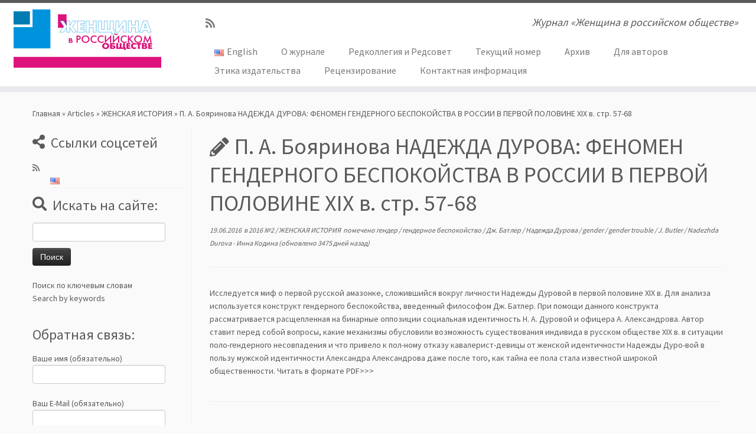

--- FILE ---
content_type: text/html; charset=UTF-8
request_url: https://womaninrussiansociety.ru/article/p-a-boyarinova-nadezhda-durova-fenomen-gendernogo-bespokojstva-v-rossii-v-pervoj-polovine-xix-v/
body_size: 38724
content:
<!DOCTYPE html>
<!--[if IE 7]>
<html class="ie ie7 no-js" lang="ru-RU">
<![endif]-->
<!--[if IE 8]>
<html class="ie ie8 no-js" lang="ru-RU">
<![endif]-->
<!--[if !(IE 7) | !(IE 8)  ]><!-->
<html class="no-js" lang="ru-RU">
<!--<![endif]-->
	<head>
		<meta charset="UTF-8" />
		<meta http-equiv="X-UA-Compatible" content="IE=EDGE" />
        		<meta name="viewport" content="width=device-width, initial-scale=1.0" />
        <link rel="profile"  href="https://gmpg.org/xfn/11" />
		<link rel="pingback" href="https://womaninrussiansociety.ru/xmlrpc.php" />
		<!-- html5shiv for IE8 and less  -->
		<!--[if lt IE 9]>
			<script src="https://womaninrussiansociety.ru/wp-content/themes/customizr/assets/front/js/libs/html5.js"></script>
		<![endif]-->
		<script>(function(html){html.className = html.className.replace(/\bno-js\b/,'js')})(document.documentElement);</script>
<title>П. А. Бояринова  НАДЕЖДА ДУРОВА:  ФЕНОМЕН ГЕНДЕРНОГО БЕСПОКОЙСТВА В РОССИИ  В ПЕРВОЙ ПОЛОВИНЕ XIX в. стр. 57-68 &#8212; Журнал «Женщина в российском обществе»</title>
<link rel='dns-prefetch' href='//fonts.googleapis.com' />
<link rel='dns-prefetch' href='//s.w.org' />
<link rel="alternate" type="application/rss+xml" title="Журнал «Женщина в российском обществе» &raquo; Лента" href="https://womaninrussiansociety.ru/feed/" />
<link rel="alternate" type="application/rss+xml" title="Журнал «Женщина в российском обществе» &raquo; Лента комментариев" href="https://womaninrussiansociety.ru/comments/feed/" />
		<script type="text/javascript">
			window._wpemojiSettings = {"baseUrl":"https:\/\/s.w.org\/images\/core\/emoji\/13.0.1\/72x72\/","ext":".png","svgUrl":"https:\/\/s.w.org\/images\/core\/emoji\/13.0.1\/svg\/","svgExt":".svg","source":{"concatemoji":"https:\/\/womaninrussiansociety.ru\/wp-includes\/js\/wp-emoji-release.min.js?ver=5.6"}};
			!function(e,a,t){var r,n,o,i,p=a.createElement("canvas"),s=p.getContext&&p.getContext("2d");function c(e,t){var a=String.fromCharCode;s.clearRect(0,0,p.width,p.height),s.fillText(a.apply(this,e),0,0);var r=p.toDataURL();return s.clearRect(0,0,p.width,p.height),s.fillText(a.apply(this,t),0,0),r===p.toDataURL()}function l(e){if(!s||!s.fillText)return!1;switch(s.textBaseline="top",s.font="600 32px Arial",e){case"flag":return!c([127987,65039,8205,9895,65039],[127987,65039,8203,9895,65039])&&(!c([55356,56826,55356,56819],[55356,56826,8203,55356,56819])&&!c([55356,57332,56128,56423,56128,56418,56128,56421,56128,56430,56128,56423,56128,56447],[55356,57332,8203,56128,56423,8203,56128,56418,8203,56128,56421,8203,56128,56430,8203,56128,56423,8203,56128,56447]));case"emoji":return!c([55357,56424,8205,55356,57212],[55357,56424,8203,55356,57212])}return!1}function d(e){var t=a.createElement("script");t.src=e,t.defer=t.type="text/javascript",a.getElementsByTagName("head")[0].appendChild(t)}for(i=Array("flag","emoji"),t.supports={everything:!0,everythingExceptFlag:!0},o=0;o<i.length;o++)t.supports[i[o]]=l(i[o]),t.supports.everything=t.supports.everything&&t.supports[i[o]],"flag"!==i[o]&&(t.supports.everythingExceptFlag=t.supports.everythingExceptFlag&&t.supports[i[o]]);t.supports.everythingExceptFlag=t.supports.everythingExceptFlag&&!t.supports.flag,t.DOMReady=!1,t.readyCallback=function(){t.DOMReady=!0},t.supports.everything||(n=function(){t.readyCallback()},a.addEventListener?(a.addEventListener("DOMContentLoaded",n,!1),e.addEventListener("load",n,!1)):(e.attachEvent("onload",n),a.attachEvent("onreadystatechange",function(){"complete"===a.readyState&&t.readyCallback()})),(r=t.source||{}).concatemoji?d(r.concatemoji):r.wpemoji&&r.twemoji&&(d(r.twemoji),d(r.wpemoji)))}(window,document,window._wpemojiSettings);
		</script>
		<style type="text/css">
img.wp-smiley,
img.emoji {
	display: inline !important;
	border: none !important;
	box-shadow: none !important;
	height: 1em !important;
	width: 1em !important;
	margin: 0 .07em !important;
	vertical-align: -0.1em !important;
	background: none !important;
	padding: 0 !important;
}
</style>
	<link rel='stylesheet' id='tc-gfonts-css'  href='//fonts.googleapis.com/css?family=Source+Sans+Pro%7CSource+Sans+Pro' type='text/css' media='all' />
<link rel='stylesheet' id='wp-block-library-css'  href='https://womaninrussiansociety.ru/wp-includes/css/dist/block-library/style.min.css?ver=5.6' type='text/css' media='all' />
<link rel='stylesheet' id='contact-form-7-css'  href='https://womaninrussiansociety.ru/wp-content/plugins/contact-form-7/includes/css/styles.css?ver=5.2.2' type='text/css' media='all' />
<link rel='stylesheet' id='customizr-fa-css'  href='https://womaninrussiansociety.ru/wp-content/themes/customizr/assets/shared/fonts/fa/css/fontawesome-all.min.css?ver=4.3.3' type='text/css' media='all' />
<link rel='stylesheet' id='customizr-common-css'  href='https://womaninrussiansociety.ru/wp-content/themes/customizr/inc/assets/css/tc_common.min.css?ver=4.3.3' type='text/css' media='all' />
<link rel='stylesheet' id='customizr-skin-css'  href='https://womaninrussiansociety.ru/wp-content/themes/customizr/inc/assets/css/grey.min.css?ver=4.3.3' type='text/css' media='all' />
<style id='customizr-skin-inline-css' type='text/css'>

                  .site-title,.site-description,h1,h2,h3,.tc-dropcap {
                    font-family : 'Source Sans Pro';
                    font-weight : inherit;
                  }

                  body,.navbar .nav>li>a {
                    font-family : 'Source Sans Pro';
                    font-weight : inherit;
                  }
table { border-collapse: separate; }
                           body table { border-collapse: collapse; }
                          
.social-links .social-icon:before { content: none } 
.sticky-enabled .tc-shrink-on .site-logo img {
    					height:30px!important;width:auto!important
    				}

    				.sticky-enabled .tc-shrink-on .brand .site-title {
    					font-size:0.6em;opacity:0.8;line-height:1.2em
    				}

.tc-slider-loader-wrapper{ display:none }
html.js .tc-slider-loader-wrapper { display: block }.no-csstransforms3d .tc-slider-loader-wrapper .tc-img-gif-loader {
                                                background: url('https://womaninrussiansociety.ru/wp-content/themes/customizr/assets/front/img/slider-loader.gif') no-repeat center center;
                                         }.tc-slider-loader-wrapper .tc-css-loader > div { border-color:#5A5A5A; }
#tc-push-footer { display: none; visibility: hidden; }
         .tc-sticky-footer #tc-push-footer.sticky-footer-enabled { display: block; }
        

</style>
<link rel='stylesheet' id='customizr-style-css'  href='https://womaninrussiansociety.ru/wp-content/themes/customizr/style.css?ver=4.3.3' type='text/css' media='all' />
<link rel='stylesheet' id='fancyboxcss-css'  href='https://womaninrussiansociety.ru/wp-content/themes/customizr/assets/front/js/libs/fancybox/jquery.fancybox-1.3.4.min.css?ver=5.6' type='text/css' media='all' />
<script type='text/javascript' src='https://womaninrussiansociety.ru/wp-includes/js/jquery/jquery.min.js?ver=3.5.1' id='jquery-core-js'></script>
<script type='text/javascript' src='https://womaninrussiansociety.ru/wp-includes/js/jquery/jquery-migrate.min.js?ver=3.3.2' id='jquery-migrate-js'></script>
<script type='text/javascript' src='https://womaninrussiansociety.ru/wp-content/themes/customizr/assets/front/js/libs/modernizr.min.js?ver=4.3.3' id='modernizr-js'></script>
<script type='text/javascript' src='https://womaninrussiansociety.ru/wp-content/themes/customizr/assets/front/js/libs/fancybox/jquery.fancybox-1.3.4.min.js?ver=4.3.3' id='tc-fancybox-js'></script>
<script type='text/javascript' src='https://womaninrussiansociety.ru/wp-includes/js/underscore.min.js?ver=1.8.3' id='underscore-js'></script>
<script type='text/javascript' id='tc-scripts-js-extra'>
/* <![CDATA[ */
var TCParams = {"_disabled":[],"FancyBoxState":"1","FancyBoxAutoscale":"1","SliderName":"","SliderDelay":"","SliderHover":"1","centerSliderImg":"1","SmoothScroll":{"Enabled":true,"Options":{"touchpadSupport":false}},"anchorSmoothScroll":"linear","anchorSmoothScrollExclude":{"simple":["[class*=edd]",".tc-carousel-control",".carousel-control","[data-toggle=\"modal\"]","[data-toggle=\"dropdown\"]","[data-toggle=\"tooltip\"]","[data-toggle=\"popover\"]","[data-toggle=\"collapse\"]","[data-toggle=\"tab\"]","[data-toggle=\"pill\"]","[class*=upme]","[class*=um-]"],"deep":{"classes":[],"ids":[]}},"ReorderBlocks":"1","centerAllImg":"1","HasComments":"","LeftSidebarClass":".span3.left.tc-sidebar","RightSidebarClass":".span3.right.tc-sidebar","LoadModernizr":"1","stickyCustomOffset":{"_initial":0,"_scrolling":0,"options":{"_static":true,"_element":""}},"stickyHeader":"1","dropdowntoViewport":"","timerOnScrollAllBrowsers":"1","extLinksStyle":"","extLinksTargetExt":"","extLinksSkipSelectors":{"classes":["btn","button"],"ids":[]},"dropcapEnabled":"","dropcapWhere":{"post":"","page":""},"dropcapMinWords":"50","dropcapSkipSelectors":{"tags":["IMG","IFRAME","H1","H2","H3","H4","H5","H6","BLOCKQUOTE","UL","OL"],"classes":["btn","tc-placeholder-wrap"],"id":[]},"imgSmartLoadEnabled":"","imgSmartLoadOpts":{"parentSelectors":[".article-container",".__before_main_wrapper",".widget-front"],"opts":{"excludeImg":[".tc-holder-img"]}},"imgSmartLoadsForSliders":"","goldenRatio":"1.618","gridGoldenRatioLimit":"350","isSecondMenuEnabled":"","secondMenuRespSet":"in-sn-before","isParallaxOn":"1","parallaxRatio":"0.55","pluginCompats":[],"adminAjaxUrl":"https:\/\/womaninrussiansociety.ru\/wp-admin\/admin-ajax.php","ajaxUrl":"https:\/\/womaninrussiansociety.ru\/?czrajax=1","frontNonce":{"id":"CZRFrontNonce","handle":"83617d3120"},"isDevMode":"","isModernStyle":"","i18n":{"Permanently dismiss":"\u0412\u0441\u0435\u0433\u0434\u0430 \u043e\u0442\u043a\u043b\u043e\u043d\u044f\u0442\u044c"},"frontNotifications":{"styleSwitcher":{"enabled":false,"content":"","dismissAction":"dismiss_style_switcher_note_front","ajaxUrl":"https:\/\/womaninrussiansociety.ru\/wp-admin\/admin-ajax.php"}}};
/* ]]> */
</script>
<script type='text/javascript' src='https://womaninrussiansociety.ru/wp-content/themes/customizr/inc/assets/js/tc-scripts.min.js?ver=4.3.3' id='tc-scripts-js'></script>
<link rel="https://api.w.org/" href="https://womaninrussiansociety.ru/wp-json/" /><link rel="EditURI" type="application/rsd+xml" title="RSD" href="https://womaninrussiansociety.ru/xmlrpc.php?rsd" />
<link rel="wlwmanifest" type="application/wlwmanifest+xml" href="https://womaninrussiansociety.ru/wp-includes/wlwmanifest.xml" /> 
<meta name="generator" content="WordPress 5.6" />
<link rel="canonical" href="https://womaninrussiansociety.ru/article/p-a-boyarinova-nadezhda-durova-fenomen-gendernogo-bespokojstva-v-rossii-v-pervoj-polovine-xix-v/" />
<link rel='shortlink' href='https://womaninrussiansociety.ru/?p=2713' />
<link rel="alternate" type="application/json+oembed" href="https://womaninrussiansociety.ru/wp-json/oembed/1.0/embed?url=https%3A%2F%2Fwomaninrussiansociety.ru%2Farticle%2Fp-a-boyarinova-nadezhda-durova-fenomen-gendernogo-bespokojstva-v-rossii-v-pervoj-polovine-xix-v%2F" />
<link rel="alternate" type="text/xml+oembed" href="https://womaninrussiansociety.ru/wp-json/oembed/1.0/embed?url=https%3A%2F%2Fwomaninrussiansociety.ru%2Farticle%2Fp-a-boyarinova-nadezhda-durova-fenomen-gendernogo-bespokojstva-v-rossii-v-pervoj-polovine-xix-v%2F&#038;format=xml" />
<link rel="alternate" href="https://womaninrussiansociety.ru/article/boyarinova-p-a-nadezhda-durova-phenomenon-of-gender-trouble-in-russia-in-the-first-half-of-the-xix-c-pp-57-68/" hreflang="en" />
<link rel="alternate" href="https://womaninrussiansociety.ru/article/p-a-boyarinova-nadezhda-durova-fenomen-gendernogo-bespokojstva-v-rossii-v-pervoj-polovine-xix-v/" hreflang="ru" />
	</head>
	
	<body class="article-template-default single single-article postid-2713 single-format-standard wp-embed-responsive tc-fade-hover-links skin-shadow tc-l-sidebar tc-center-images skin-grey tc-sticky-header sticky-disabled tc-transparent-on-scroll no-navbar tc-regular-menu tc-sticky-footer" >
            <a class="screen-reader-text skip-link" href="#content">Skip to content</a>
        
    <div id="tc-page-wrap" class="">

  		
  	   	<header class="tc-header clearfix row-fluid tc-tagline-on tc-title-logo-on  tc-shrink-on tc-menu-on logo-left tc-second-menu-in-sn-before-when-mobile">
  			
        <div class="brand span3 pull-left">
        <a class="site-logo" href="https://womaninrussiansociety.ru/" aria-label="Журнал «Женщина в российском обществе» | Журнал «Женщина в российском обществе»"><img src="https://womaninrussiansociety.ru/wp-content/uploads/2013/12/logo.gif" alt="Вернуться на главную"   style="max-width:250px;max-height:100px" data-no-retina class=" "/></a>        </div> <!-- brand span3 -->

        <div class="container outside"><h2 class="site-description">Журнал «Женщина в российском обществе»</h2></div>      	<div class="navbar-wrapper clearfix span9 tc-submenu-fade tc-submenu-move tc-open-on-hover pull-menu-right">
        	<div class="navbar resp">
          		<div class="navbar-inner" role="navigation">
            		<div class="row-fluid">
              		<div class="social-block span5"><div class="social-links"><a rel="nofollow noopener noreferrer" class="social-icon icon-feed"  title="Subscribe to my rss feed" aria-label="Subscribe to my rss feed" href="https://womaninrussiansociety.ru/feed/rss/"  target="_blank" ><i class="fas fa-rss"></i></a></div></div><h2 class="span7 inside site-description">Журнал «Женщина в российском обществе»</h2><div class="nav-collapse collapse tc-hover-menu-wrapper"><div class="menu-glavnoe-menyu-container"><ul id="menu-glavnoe-menyu-2" class="nav tc-hover-menu"><li class="lang-item lang-item-127 lang-item-en lang-item-first menu-item menu-item-type-custom menu-item-object-custom menu-item-6049-en"><a href="https://womaninrussiansociety.ru/article/boyarinova-p-a-nadezhda-durova-phenomenon-of-gender-trouble-in-russia-in-the-first-half-of-the-xix-c-pp-57-68/" hreflang="en-US" lang="en-US"><img src="[data-uri]" title="English" alt="English" width="16" height="11" style="width: 16px; height: 11px;" /><span style="margin-left:0.3em;">English</span></a></li>
<li class="menu-item menu-item-type-post_type menu-item-object-page menu-item-home menu-item-20"><a href="https://womaninrussiansociety.ru/">О журнале</a></li>
<li class="menu-item menu-item-type-post_type menu-item-object-page menu-item-49"><a href="https://womaninrussiansociety.ru/redkollegiya/">Редколлегия и Редсовет</a></li>
<li class="menu-item menu-item-type-post_type menu-item-object-page menu-item-60"><a href="https://womaninrussiansociety.ru/publication/">Текущий номер</a></li>
<li class="menu-item menu-item-type-post_type menu-item-object-page menu-item-57"><a href="https://womaninrussiansociety.ru/arxiv-nomerov/">Архив</a></li>
<li class="menu-item menu-item-type-post_type menu-item-object-page menu-item-19"><a href="https://womaninrussiansociety.ru/informaciya-dlya-avtorov/">Для авторов</a></li>
<li class="menu-item menu-item-type-post_type menu-item-object-page menu-item-2504"><a href="https://womaninrussiansociety.ru/etika-izdatelstva/">Этика издательства</a></li>
<li class="menu-item menu-item-type-post_type menu-item-object-page menu-item-2390"><a href="https://womaninrussiansociety.ru/pravila-recenzirovaniya/">Рецензирование</a></li>
<li class="menu-item menu-item-type-post_type menu-item-object-page menu-item-21"><a href="https://womaninrussiansociety.ru/kontaktnaya-informaciya/">Контактная информация</a></li>
</ul></div></div><div class="btn-toggle-nav pull-right"><button type="button" class="btn menu-btn" data-toggle="collapse" data-target=".nav-collapse" title="Открыть меню" aria-label="Открыть меню"><span class="icon-bar"></span><span class="icon-bar"></span><span class="icon-bar"></span> </button></div>          			</div><!-- /.row-fluid -->
          		</div><!-- /.navbar-inner -->
        	</div><!-- /.navbar resp -->
      	</div><!-- /.navbar-wrapper -->
    	  		</header>
  		<div id="tc-reset-margin-top" class="container-fluid" style="margin-top:103px"></div><div id="main-wrapper" class="container">

    <div class="tc-hot-crumble container" role="navigation"><div class="row"><div class="span12"><div class="breadcrumb-trail breadcrumbs"><span class="trail-begin"><a href="https://womaninrussiansociety.ru" title="Журнал «Женщина в российском обществе»" rel="home" class="trail-begin">Главная</a></span> <span class="sep">&raquo;</span> <a href="https://womaninrussiansociety.ru/article/" title="Articles">Articles</a> <span class="sep">&raquo;</span> <a href="https://womaninrussiansociety.ru/article-categories/zhenskaya-istoriya/" title="ЖЕНСКАЯ ИСТОРИЯ">ЖЕНСКАЯ ИСТОРИЯ</a> <span class="sep">&raquo;</span> <span class="trail-end">П. А. Бояринова  НАДЕЖДА ДУРОВА:  ФЕНОМЕН ГЕНДЕРНОГО БЕСПОКОЙСТВА В РОССИИ  В ПЕРВОЙ ПОЛОВИНЕ XIX в. стр. 57-68</span></div></div></div></div>
    <div class="container" role="main">
        <div class="row column-content-wrapper">

            
        <div class="span3 left tc-sidebar">
           <div id="left" class="widget-area" role="complementary">
              <aside class="social-block widget widget_social"><h3 class="widget-title">Ссылки соцсетей</h3><div class="social-links"><a rel="nofollow noopener noreferrer" class="social-icon icon-feed"  title="Subscribe to my rss feed" aria-label="Subscribe to my rss feed" href="https://womaninrussiansociety.ru/feed/rss/"  target="_blank" ><i class="fas fa-rss"></i></a></div></aside><aside id="polylang-2" class="widget widget_polylang"><ul>
	<li class="lang-item lang-item-127 lang-item-en lang-item-first"><a lang="en-US" hreflang="en-US" href="https://womaninrussiansociety.ru/article/boyarinova-p-a-nadezhda-durova-phenomenon-of-gender-trouble-in-russia-in-the-first-half-of-the-xix-c-pp-57-68/"><img src="[data-uri]" title="English" alt="English" width="16" height="11" style="width: 16px; height: 11px;" /></a></li>
</ul>
</aside><aside id="search-4" class="widget widget_search"><h3 class="widget-title">Искать на сайте:</h3><form role="search" method="get" id="searchform" class="searchform" action="https://womaninrussiansociety.ru/">
				<div>
					<label class="screen-reader-text" for="s">Найти:</label>
					<input type="text" value="" name="s" id="s" />
					<input type="submit" id="searchsubmit" value="Поиск" />
				</div>
			</form></aside><aside id="text-7" class="widget widget_text">			<div class="textwidget"><a href="/tags/" >Поиск по ключевым словам</a> <br />
<a href="/keywords-list/" >Search by keywords</a> <br /><br />
</div>
		</aside><aside id="text-5" class="widget widget_text"><h3 class="widget-title">Обратная связь:</h3>			<div class="textwidget"><div role="form" class="wpcf7" id="wpcf7-f375-o1" lang="ru-RU" dir="ltr">
<div class="screen-reader-response" role="alert" aria-live="polite"></div>
<form action="/article/p-a-boyarinova-nadezhda-durova-fenomen-gendernogo-bespokojstva-v-rossii-v-pervoj-polovine-xix-v/#wpcf7-f375-o1" method="post" class="wpcf7-form init" novalidate="novalidate">
<div style="display: none;">
<input type="hidden" name="_wpcf7" value="375" />
<input type="hidden" name="_wpcf7_version" value="5.2.2" />
<input type="hidden" name="_wpcf7_locale" value="ru_RU" />
<input type="hidden" name="_wpcf7_unit_tag" value="wpcf7-f375-o1" />
<input type="hidden" name="_wpcf7_container_post" value="0" />
<input type="hidden" name="_wpcf7_posted_data_hash" value="" />
</div>
<p>Ваше имя (обязательно)<br />
    <span class="wpcf7-form-control-wrap your-name"><input type="text" name="your-name" value="" size="40" class="wpcf7-form-control wpcf7-text wpcf7-validates-as-required" aria-required="true" aria-invalid="false" /></span> </p>
<p>Ваш E-Mail (обязательно)<br />
    <span class="wpcf7-form-control-wrap your-email"><input type="email" name="your-email" value="" size="40" class="wpcf7-form-control wpcf7-text wpcf7-email wpcf7-validates-as-required wpcf7-validates-as-email" aria-required="true" aria-invalid="false" /></span> </p>
<p>Тема<br />
    <span class="wpcf7-form-control-wrap your-subject"><input type="text" name="your-subject" value="" size="40" class="wpcf7-form-control wpcf7-text" aria-invalid="false" /></span> </p>
<p>Сообщение<br />
    <span class="wpcf7-form-control-wrap your-message"><textarea name="your-message" cols="40" rows="10" class="wpcf7-form-control wpcf7-textarea" aria-invalid="false"></textarea></span> </p>
<p>Введите код проверки<br />
<input type="hidden" name="_wpcf7_captcha_challenge_captcha-420" value="2944878999" /><img class="wpcf7-form-control wpcf7-captchac wpcf7-captcha-captcha-420" width="72" height="24" alt="captcha" src="https://womaninrussiansociety.ru/wp-content/uploads/wpcf7_captcha/2944878999.png" /></p>
<p><span class="wpcf7-form-control-wrap captcha-420"><input type="text" name="captcha-420" value="" size="40" class="wpcf7-form-control wpcf7-captchar" autocomplete="off" aria-invalid="false" /></span>
</p>
<p><input type="submit" value="Отправить" class="wpcf7-form-control wpcf7-submit" /></p>
<div class="wpcf7-response-output" role="alert" aria-hidden="true"></div></form></div></div>
		</aside>            </div><!-- //#left or //#right -->
        </div><!--.tc-sidebar -->

        
                <div id="content" class="span9 article-container tc-gallery-style">

                    
                        
                                                                                    
                                                                    <article id="post-2713" class="row-fluid post-2713 article type-article status-publish format-standard issuem_issue-2016-2 issuem_issue_categories-zhenskaya-istoriya issuem_issue_tags-gender issuem_issue_tags-gendernoe-bespokojstvo issuem_issue_tags-dzh-batler issuem_issue_tags-nadezhda-durova keywords-gender-2 keywords-gender-trouble keywords-j-butler keywords-nadezhda-durova-2 czr-hentry">
                                                <header class="entry-header">
          <h1 class="entry-title format-icon">П. А. Бояринова  НАДЕЖДА ДУРОВА:  ФЕНОМЕН ГЕНДЕРНОГО БЕСПОКОЙСТВА В РОССИИ  В ПЕРВОЙ ПОЛОВИНЕ XIX в. стр. 57-68</h1><div class="entry-meta"><a href="https://womaninrussiansociety.ru/2016/06/19/" title="13:45" rel="bookmark"><time class="entry-date updated" datetime="19 Июн, 2016">19.06.2016</time></a> &nbsp;в <a class="" href="https://womaninrussiansociety.ru/issue/2016-2/" title="Смотреть все посты в 2016 №2"> 2016 №2 </a> / <a class="" href="https://womaninrussiansociety.ru/article-categories/zhenskaya-istoriya/" title="Смотреть все посты в ЖЕНСКАЯ ИСТОРИЯ"> ЖЕНСКАЯ ИСТОРИЯ </a>&nbsp;помечено <a class="" href="https://womaninrussiansociety.ru/article-tags/gender/" title="Смотреть все посты в гендер"> гендер </a> / <a class="" href="https://womaninrussiansociety.ru/article-tags/gendernoe-bespokojstvo/" title="Смотреть все посты в гендерное беспокойство"> гендерное беспокойство </a> / <a class="" href="https://womaninrussiansociety.ru/article-tags/dzh-batler/" title="Смотреть все посты в Дж. Батлер"> Дж. Батлер </a> / <a class="" href="https://womaninrussiansociety.ru/article-tags/nadezhda-durova/" title="Смотреть все посты в Надежда Дурова"> Надежда Дурова </a> / <a class="" href="https://womaninrussiansociety.ru/keywords/gender-2/" title="Смотреть все посты в gender"> gender </a> / <a class="" href="https://womaninrussiansociety.ru/keywords/gender-trouble/" title="Смотреть все посты в gender trouble"> gender trouble </a> / <a class="" href="https://womaninrussiansociety.ru/keywords/j-butler/" title="Смотреть все посты в J. Butler"> J. Butler </a> / <a class="" href="https://womaninrussiansociety.ru/keywords/nadezhda-durova-2/" title="Смотреть все посты в Nadezhda Durova"> Nadezhda Durova </a> <span class="by-author"> - <span class="author vcard author_name"><a class="url fn n" href="https://womaninrussiansociety.ru/author/inna/" title="Посмотреть все посты автора:  Инна Кодина" rel="author">Инна Кодина</a></span></span> (обновлено 3475 дней назад)</div><hr class="featurette-divider __before_content">        </header>
                  <section class="entry-content ">
              <p>Исследуется миф о первой русской амазонке, сложившийся вокруг личности Надежды Дуровой в первой половине XIX в. Для анализа используется конструкт гендерного беспокойства, введенный философом Дж. Батлер. При помощи данного конструкта рассматривается расщепленная на бинарные оппозиции социальная идентичность Н. А. Дуровой и офицера А. Александрова. Автор ставит перед собой вопросы, какие механизмы обусловили возможность существования индивида в русском обществе XIX в. в ситуации поло-гендерного несовпадения и что привело к пол-ному отказу кавалерист-девицы от женской идентичности Надежды Дуро-вой в пользу мужской идентичности Александра Александрова даже после того, как тайна ее пола стала известной широкой общественности. <a href="http://womaninrussiansociety.ru/wp-content/uploads/2016/06/Бояринова-57-68.pdf">Читать в формате PDF>>></a></p>
                                      </section><!-- .entry-content -->
                                            </article>
                                
                            
                        
                    
<div id="comments" class="comments-area" >
	</div><!-- //#comments .comments-area -->

        
          <hr class="featurette-divider __after_loop">
        <nav id="nav-below" class="navigation">

              <h3 class="assistive-text">
                Навигация по записям              </h3>

              <ul class="pager">
                                  <li class="previous">
                    <span class="nav-previous">
                      <a href="https://womaninrussiansociety.ru/article/s-v-sirazhudinova-zhenskoe-obrezanie-v-respublike-dagestan-sociokulturnye-determinanty-i-konceptualnyj-analiz-str/" rel="prev"><span class="meta-nav">&larr;</span> С. В. Сиражудинова ЖЕНСКОЕ ОБРЕЗАНИЕ В РЕСПУБЛИКЕ ДАГЕСТАН: СОЦИОКУЛЬТУРНЫЕ ДЕТЕРМИНАНТЫ  И КОНЦЕПТУАЛЬНЫЙ АНАЛИЗ стр. 48-56</a>                    </span>
                  </li>
                                                  <li class="next">
                    <span class="nav-next">
                        <a href="https://womaninrussiansociety.ru/article/r-n-sulejmanova-polozhenie-ee-dovolno-snosno-vzglyady-otechestvennyx-issledovatelej-vtoroj-poloviny-xix-nachala-xx-v-na-polozhenie-zhenshhiny-v-tradicionnom-obshhestve-na-primere-bashkir-s/" rel="next">Р. Н. Сулейманова  «ПОЛОЖЕНИЕ ЕЕ ДОВОЛЬНО СНОСНО…»:  ВЗГЛЯДЫ ОТЕЧЕСТВЕННЫХ ИССЛЕДОВАТЕЛЕЙ  ВТОРОЙ ПОЛОВИНЫ ХІХ — НАЧАЛА XХ в. НА ПОЛОЖЕНИЕ ЖЕНЩИНЫ В ТРАДИЦИОННОМ ОБЩЕСТВЕ  (На примере башкир) стр. 69-81 <span class="meta-nav">&rarr;</span></a>                    </span>
                  </li>
                              </ul>

          </nav><!-- //#nav-below .navigation -->

        
        
                                   <hr class="featurette-divider tc-mobile-separator">
                </div><!--.article-container -->

           
        </div><!--.row -->
    </div><!-- .container role: main -->

    <div id="tc-push-footer"></div>
</div><!-- //#main-wrapper -->

  		<!-- FOOTER -->
  		<footer id="footer" class="">
  		 					<div class="container footer-widgets white-icons">
                    <div class="row widget-area" role="complementary">
												
							<div id="footer_one" class="span4">
																
										<aside id="text-2" class="widget widget_text"><h3 class="widget-title">О журнале</h3>			<div class="textwidget"><p>Журнал «Женщина в российском обществе» издается на базе Ивановского государственного университета с 1996 года.</p>
<p>За прошедшие годы журнал стал одним из российских центров по разработке методологии и методики анализа государственной политики, затрагивающей интересы женщин и мужчин в обществе, в исследованиях социальной, демографической политики, управления, экономики и культуры, истории и современным проблемам женского движения.</p>
</div>
		</aside>
																							</div><!-- .{$key}_widget_class -->

						
							<div id="footer_two" class="span4">
																
										<aside id="issuem_article_list-2" class="widget widget_issuem_article_list"><h3 class="widget-title">Статьи</h3><div class="issuem_article_list_widget"><div class="article_list">

<p><a class="issuem_widget_link" href="https://womaninrussiansociety.ru/article/mixajlova-o-v-petropolskij-d-i-zhenshhiny-i-muzhchiny-v-borbe-za-politicheskoe-liderstvo-v-sovremennyx-zapadnyx-demokratiyax-faktornyj-analiz-s-23-37/">Михайлова О. В., Петропольский Д. И. Женщины и мужчины в борьбе за политическое лидерство в современных западных демократиях: факторный анализ, С. 23-37</a></p>

</div><div class="article_list">

<p><a class="issuem_widget_link" href="https://womaninrussiansociety.ru/article/sinelnikov-a-b-vliyanie-demograficheskoj-politiki-na-brachnost-i-rozhdaemost-v-raznyx-pokoleniyax-rossijskix-muzhchin-i-zhenshhin-po-dannym-perepisej-s-83-101/">Синельников А. Б. Влияние демографической политики на брачность и рождаемость в разных поколениях российских мужчин и женщин (По данным переписей), С. 83-101</a></p>

</div><div class="article_list">

<p><a class="issuem_widget_link" href="https://womaninrussiansociety.ru/article/zvonareva-a-e-pankratova-e-v-obraz-zhenshhiny-uchenogo-v-predstavlenii-sovremennogo-rossijskogo-studenchestva-na-primere-studentov-ivanovskogo-gosudarstvennogo-universiteta-s-142-156/">Звонарева А. Е.,  Панкратова Е. В.  Образ женщины-ученого в представлении современного российского студенчества (На примере студентов  Ивановского государственного университета, С. 142-156</a></p>

</div><div class="article_list">

<p><a class="issuem_widget_link" href="https://womaninrussiansociety.ru/article/kazun-a-d-kazun-a-p-strukturnoe-neravenstvo-emocionalnoe-blagopoluchie-ili-lichnye-predpochteniya-pochemu-zhenshhiny-smotryat-novosti-rezhe-chem-muzhchiny-s-127-141/">Казун А. Д., Казун А. П. Структурное неравенство, эмоциональное благополучие или личные предпочтения: почему женщины смотрят новости реже, чем мужчины? С. 127-141</a></p>

</div><div class="article_list">

<p><a class="issuem_widget_link" href="https://womaninrussiansociety.ru/article/kryshtanovskaya-o-v-bolshunova-a-k-novye-texnologii-i-gendernaya-asimmetriya-s-5-22/">Крыштановская О. В., Большунова А. К. Новые технологии и гендерная асимметрия, С. 5-22</a></p>

</div></div></aside>
																							</div><!-- .{$key}_widget_class -->

						
							<div id="footer_three" class="span4">
																
										<aside id="text-3" class="widget widget_text"><h3 class="widget-title">Адрес редакции</h3>			<div class="textwidget"><p>153025 Иваново, ул. Тимирязева, 5, 6-й учебный корпус Ивановского государственного университета 
<br />
Тел. (4932) 93-43-41<br /></p>
<!--<script charset="utf-8" type="text/javascript" src="//api-maps.yandex.com/services/constructor/1.0/js/?sid=EUozAsgIAqgoqypAuzi2r-Ozhf1tGEkf&amp;width=350&amp;height=200"></script>-->
<center> 
<script type="text/javascript" charset="utf-8" async src="https://api-maps.yandex.ru/services/constructor/1.0/js/?um=constructor%3A437db6c716425a9c9dbc645c3c68fc52cb6823d3b67385c50e49bab825347f2b&amp;width=350&amp;height=240&amp;lang=ru_RU&amp;scroll=true"></script>
</center>
</div>
		</aside>
																							</div><!-- .{$key}_widget_class -->

																	</div><!-- .row.widget-area -->
				</div><!--.footer-widgets -->
				    				 <div class="colophon">
			 	<div class="container">
			 		<div class="row-fluid">
					    <div class="span3 social-block pull-left"><span class="social-links"><a rel="nofollow noopener noreferrer" class="social-icon icon-feed"  title="Subscribe to my rss feed" aria-label="Subscribe to my rss feed" href="https://womaninrussiansociety.ru/feed/rss/"  target="_blank" ><i class="fas fa-rss"></i></a></span></div><div class="span6 credits"><p>&middot; <span class="tc-copyright-text">&copy; 2025</span> <a href="https://womaninrussiansociety.ru" title="Журнал «Женщина в российском обществе»" rel="bookmark">Журнал «Женщина в российском обществе»</a> &middot; <span class="tc-wp-powered-text">Работает на</span> <a class="icon-wordpress" target="_blank" rel="noopener noreferrer" href="https://wordpress.org" title="Работает на WordPress"></a> &middot; <span class="tc-credits-text">Разработан в <a class="czr-designer-link" href="https://presscustomizr.com/customizr" title="тема Customizr">тема Customizr</a> </span> &middot;</p></div>	      			</div><!-- .row-fluid -->
	      		</div><!-- .container -->
	      	</div><!-- .colophon -->
	    	  		</footer>
    </div><!-- //#tc-page-wrapper -->
		<script type='text/javascript' id='contact-form-7-js-extra'>
/* <![CDATA[ */
var wpcf7 = {"apiSettings":{"root":"https:\/\/womaninrussiansociety.ru\/wp-json\/contact-form-7\/v1","namespace":"contact-form-7\/v1"}};
/* ]]> */
</script>
<script type='text/javascript' src='https://womaninrussiansociety.ru/wp-content/plugins/contact-form-7/includes/js/scripts.js?ver=5.2.2' id='contact-form-7-js'></script>
<script type='text/javascript' src='https://womaninrussiansociety.ru/wp-includes/js/comment-reply.min.js?ver=5.6' id='comment-reply-js'></script>
<script type='text/javascript' src='https://womaninrussiansociety.ru/wp-includes/js/jquery/ui/core.min.js?ver=1.12.1' id='jquery-ui-core-js'></script>
<script type='text/javascript' src='https://womaninrussiansociety.ru/wp-includes/js/wp-embed.min.js?ver=5.6' id='wp-embed-js'></script>
<div id="tc-footer-btt-wrapper" class="tc-btt-wrapper right"><i class="btt-arrow"></i></div>	</body>
	</html>